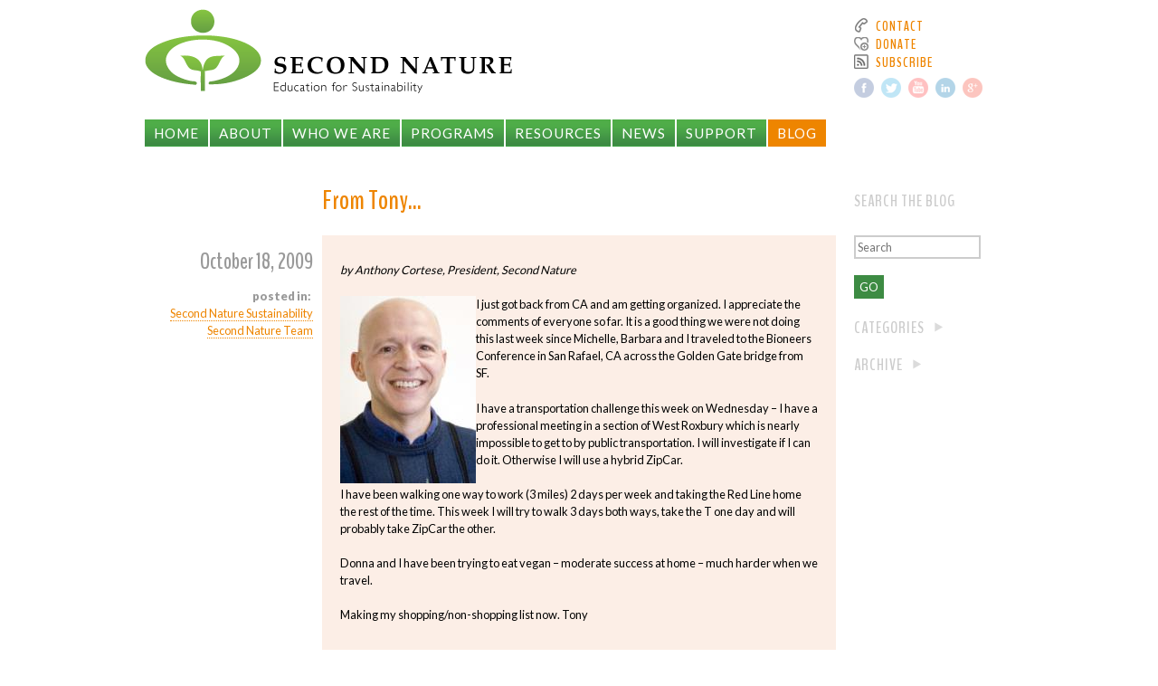

--- FILE ---
content_type: text/html; charset=utf-8
request_url: http://archive.secondnature.org/?q=blog/20091018/tony
body_size: 8115
content:
<!DOCTYPE html>
<!--[if IEMobile 7]><html class="iem7"  lang="en" dir="ltr"><![endif]-->
<!--[if lte IE 6]><html class="lt-ie9 lt-ie8 lt-ie7"  lang="en" dir="ltr"><![endif]-->
<!--[if (IE 7)&(!IEMobile)]><html class="lt-ie9 lt-ie8"  lang="en" dir="ltr"><![endif]-->
<!--[if IE 8]><html class="lt-ie9"  lang="en" dir="ltr"><![endif]-->
<!--[if (gte IE 9)|(gt IEMobile 7)]><!--><html  lang="en" dir="ltr" prefix="content: http://purl.org/rss/1.0/modules/content/ dc: http://purl.org/dc/terms/ foaf: http://xmlns.com/foaf/0.1/ og: http://ogp.me/ns# rdfs: http://www.w3.org/2000/01/rdf-schema# sioc: http://rdfs.org/sioc/ns# sioct: http://rdfs.org/sioc/types# skos: http://www.w3.org/2004/02/skos/core# xsd: http://www.w3.org/2001/XMLSchema#"><!--<![endif]-->

<head profile="http://www.w3.org/1999/xhtml/vocab">
  <meta charset="utf-8" />
<link rel="shortcut icon" href="http://archive.secondnature.org/sites/default/files/SN-website.ico" type="image/vnd.microsoft.icon" />
<link rel="shortlink" href="/?q=node/1413" />
<link rel="canonical" href="/?q=blog/20091018/tony" />
<meta name="Generator" content="Drupal 7 (http://drupal.org)" />
    <title>From Tony... | Second Nature</title>

      <meta name="MobileOptimized" content="width">
    <meta name="HandheldFriendly" content="true">
    <meta name="viewport" content="width=device-width">
    <meta http-equiv="cleartype" content="on">
  
  <link href='http://fonts.googleapis.com/css?family=Lato:400,900|BenchNine:700' rel='stylesheet' type='text/css'>
  
  <link type="text/css" rel="stylesheet" href="http://archive.secondnature.org/sites/default/files/css/css_kShW4RPmRstZ3SpIC-ZvVGNFVAi0WEMuCnI0ZkYIaFw.css" media="all" />
<link type="text/css" rel="stylesheet" href="http://archive.secondnature.org/sites/default/files/css/css_5YbdHr5Ydl82DxADBrSxdn1QRG2JoYejHCFqvNm0E3w.css" media="all" />
<link type="text/css" rel="stylesheet" href="http://archive.secondnature.org/sites/default/files/css/css_K7zPqwEl6JfmCs7_TYPPSFXYk4Qpx3C-OB9VNY2T3F4.css" media="all" />
<link type="text/css" rel="stylesheet" href="http://archive.secondnature.org/sites/default/files/css/css_xwQpQc67hT3nFsewQqScONf7nJTe1jx5w30Q6gPUInQ.css" media="all" />
  <script src="//ajax.googleapis.com/ajax/libs/jquery/1.10.2/jquery.min.js"></script>
<script>window.jQuery || document.write("<script src='/sites/all/modules/jquery_update/replace/jquery/1.10/jquery.min.js'>\x3C/script>")</script>
<script src="http://archive.secondnature.org/sites/default/files/js/js_IkgOrrVZK1UTp2HktvFi5vo1g7b25Muyr5GoySikuic.js"></script>
<script src="http://archive.secondnature.org/sites/default/files/js/js_Gxh71TUwy7dFfao6TIu0YdTdubuCBadk-zrV7hJE5yA.js"></script>
<script src="http://archive.secondnature.org/sites/default/files/js/js_bdZB3AjoVyoKmLnDEIeg_gCzXfC08iX96pnhEU_mQMU.js"></script>
<script src="http://archive.secondnature.org/sites/default/files/js/js_HUq1A-dRRW6zVfWL8ioEr7QFQ2Z2C38uG_9Pcm9iJvo.js"></script>
<script>jQuery.extend(Drupal.settings, {"basePath":"\/","pathPrefix":"","ajaxPageState":{"theme":"secondnature","theme_token":"O65IlNoAea9bOyhvluzzgY1OuVsb_lIdPk4zMdU0uPg","js":{"\/\/ajax.googleapis.com\/ajax\/libs\/jquery\/1.10.2\/jquery.min.js":1,"0":1,"misc\/jquery.once.js":1,"misc\/drupal.js":1,"sites\/all\/libraries\/jquery.bgiframe\/jquery.bgiframe.js":1,"sites\/all\/libraries\/jquery.hoverIntent\/jquery.hoverIntent.js":1,"sites\/all\/libraries\/superfish\/superfish.js":1,"sites\/all\/modules\/nice_menus\/js\/nice_menus.js":1,"sites\/all\/modules\/custom_search\/js\/custom_search.js":1,"misc\/textarea.js":1,"modules\/filter\/filter.js":1,"sites\/all\/themes\/secondnature\/js\/slides.min.jquery.js":1,"sites\/all\/themes\/secondnature\/js\/jquery.colorbox-min.js":1,"sites\/all\/themes\/secondnature\/js\/script.js":1},"css":{"modules\/system\/system.base.css":1,"modules\/system\/system.menus.css":1,"modules\/system\/system.messages.css":1,"modules\/system\/system.theme.css":1,"modules\/comment\/comment.css":1,"sites\/all\/modules\/date\/date_api\/date.css":1,"sites\/all\/modules\/date\/date_popup\/themes\/datepicker.1.7.css":1,"modules\/field\/theme\/field.css":1,"modules\/node\/node.css":1,"modules\/search\/search.css":1,"modules\/user\/user.css":1,"sites\/all\/modules\/views\/css\/views.css":1,"sites\/all\/modules\/ckeditor\/css\/ckeditor.css":1,"sites\/all\/modules\/ctools\/css\/ctools.css":1,"sites\/all\/modules\/panels\/css\/panels.css":1,"sites\/all\/modules\/nice_menus\/css\/nice_menus.css":1,"sites\/all\/themes\/secondnature\/navigation.css":1,"sites\/all\/modules\/custom_search\/custom_search.css":1,"modules\/filter\/filter.css":1,"sites\/all\/themes\/secondnature\/system.menus.css":1,"sites\/all\/themes\/secondnature\/css\/normalize.css":1,"sites\/all\/themes\/secondnature\/css\/wireframes.css":1,"sites\/all\/themes\/secondnature\/css\/layouts\/fixed-width.css":1,"sites\/all\/themes\/secondnature\/css\/page-backgrounds.css":1,"sites\/all\/themes\/secondnature\/css\/tabs.css":1,"sites\/all\/themes\/secondnature\/css\/pages.css":1,"sites\/all\/themes\/secondnature\/css\/blocks.css":1,"sites\/all\/themes\/secondnature\/css\/navigation.css":1,"sites\/all\/themes\/secondnature\/css\/views-styles.css":1,"sites\/all\/themes\/secondnature\/css\/nodes.css":1,"sites\/all\/themes\/secondnature\/css\/comments.css":1,"sites\/all\/themes\/secondnature\/css\/forms.css":1,"sites\/all\/themes\/secondnature\/css\/print.css":1}},"custom_search":{"form_target":"_self","solr":0},"nice_menus_options":{"delay":"200","speed":"fast"},"ckeditor":{"input_formats":{"full_html":{"customConfig":"\/sites\/all\/modules\/ckeditor\/ckeditor.config.js?","defaultLanguage":"en","toolbar":"[\r\n    [\u0027Source\u0027],\r\n    [\u0027Cut\u0027,\u0027Copy\u0027,\u0027Paste\u0027,\u0027PasteText\u0027,\u0027PasteFromWord\u0027,\u0027-\u0027,\u0027SpellChecker\u0027,\u0027Scayt\u0027],\r\n    [\u0027Undo\u0027,\u0027Redo\u0027,\u0027Find\u0027,\u0027Replace\u0027,\u0027-\u0027,\u0027SelectAll\u0027,\u0027RemoveFormat\u0027],\r\n    [\u0027IMCE\u0027,\u0027Image\u0027,\u0027Media\u0027,\u0027Table\u0027,\u0027HorizontalRule\u0027,\u0027Smiley\u0027,\u0027SpecialChar\u0027,\u0027Iframe\u0027],\r\n    \u0027\/\u0027,\r\n    [\u0027Bold\u0027,\u0027Italic\u0027,\u0027Underline\u0027,\u0027Strike\u0027,\u0027-\u0027,\u0027Subscript\u0027,\u0027Superscript\u0027],\r\n    [\u0027NumberedList\u0027,\u0027BulletedList\u0027,\u0027-\u0027,\u0027Outdent\u0027,\u0027Indent\u0027,\u0027Blockquote\u0027,\u0027CreateDiv\u0027],\r\n    [\u0027JustifyLeft\u0027,\u0027JustifyCenter\u0027,\u0027JustifyRight\u0027,\u0027JustifyBlock\u0027,\u0027-\u0027,\u0027BidiLtr\u0027,\u0027BidiRtl\u0027],\r\n    [\u0027Link\u0027,\u0027Unlink\u0027,\u0027Anchor\u0027],\r\n    [\u0027DrupalBreak\u0027],\r\n    \u0027\/\u0027,\r\n    [\u0027Format\u0027,\u0027Font\u0027,\u0027FontSize\u0027],\r\n    [\u0027TextColor\u0027,\u0027BGColor\u0027],\r\n    [\u0027Maximize\u0027,\u0027ShowBlocks\u0027]\r\n]","enterMode":1,"shiftEnterMode":2,"toolbarStartupExpanded":true,"width":"100%","skin":"moono","format_tags":"p;div;pre;address;h1;h2;h3;h4;h5;h6","show_toggle":"t","ss":"2","loadPlugins":{"drupalbreaks":{"name":"drupalbreaks","desc":"Plugin for inserting Drupal teaser and page breaks.","path":"\/sites\/all\/modules\/ckeditor\/plugins\/drupalbreaks\/","buttons":{"DrupalBreak":{"label":"DrupalBreak","icon":"images\/drupalbreak.png"}},"default":"t"},"tableresize":{"name":"tableresize","desc":"Table Resize plugin","path":"\/sites\/all\/modules\/ckeditor\/ckeditor\/plugins\/tableresize\/","buttons":false,"default":"t","active":0}},"scayt_autoStartup":false,"filebrowserBrowseUrl":"\/?q=imce\u0026app=ckeditor%7Csendto%40ckeditor_imceSendTo%7C","stylesCombo_stylesSet":"drupal:\/sites\/all\/modules\/ckeditor\/ckeditor.styles.js","contentsCss":["\/sites\/all\/modules\/ckeditor\/css\/ckeditor.css?pwsdkm","\/sites\/all\/modules\/ckeditor\/ckeditor\/contents.css?pwsdkm"]}},"plugins":[],"textarea_default_format":{"edit-comment-body-und-0-value":"filtered_html_for_comments"}},"tagmap":[]});</script>
  <script src="/sites/all/modules/ckeditor/ckeditor/ckeditor.js"></script>


      <!--[if lt IE 9]>
    <script src="/sites/all/themes/zen/js/html5-respond.js"></script>
    <![endif]-->
    
  
  <script>
    var d = document, e = d.documentElement, s = d.createElement('style');
    if (e.style.MozTransform === ''){ // gecko 1.9.1 inference
    	s.textContent = 'body{text-indent:-9999px}';
    	e.firstChild.appendChild(s);
    	function f() { 
      	var ffrendertime = setTimeout ( function(){s.parentNode && s.parentNode.removeChild(s)} , 200 ); 
      }
      addEventListener('load',f,false);
      setTimeout(f,2000);
    }
  </script>

  <script type="text/javascript">

    var _gaq = _gaq || [];
    _gaq.push(['_setAccount', 'UA-9351834-3']);
    _gaq.push(['_trackPageview']);

    (function() {
      var ga = document.createElement('script'); ga.type = 'text/javascript'; ga.async = true;
      ga.src = ('https:' == document.location.protocol ? 'https://ssl' : 'http://www') + '.google-analytics.com/ga.js';
      var s = document.getElementsByTagName('script')[0]; s.parentNode.insertBefore(ga, s);
    })();

  </script>

</head>

<body class="html not-front not-logged-in one-sidebar sidebar-second page-node page-node- page-node-1413 node-type-blog-post section-blog" >
	
      <p id="skip-link">
      <a href="#main-menu" class="element-invisible element-focusable">Jump to navigation</a>
    </p>
      


<header id="header" role="banner" >
	<div id="header-container">

	    	    		    	
			    <a href="/" title="Home" rel="home" id="logo">
		      		<img src="http://archive.secondnature.org/sites/default/files/logo.png" alt="Home" />
		      	</a>  
		    	    	
	    	
	      <div class="header__region region region-header">
    <div id="block-menu-menu-action-item-nav" class="block block-menu first odd" role="navigation">

      
  <ul class="menu"><li class="menu__item is-leaf first leaf"><a href="/?q=news/connect" title="" class="menu__link">Contact</a></li>
<li class="menu__item is-leaf leaf"><a href="/?q=support/give-now" title="" class="menu__link">Donate</a></li>
<li class="menu__item is-leaf last leaf"><a href="/?q=news/connect" title="" class="menu__link">Subscribe</a></li>
</ul>
</div><!-- /.block -->
<div id="block-block-1" class="block block-block last even">

      
   <p><a href="http://www.facebook.com/acupcc" class="icon_facebook" target="_blank"></a><a href="https://twitter.com/acupcc" class="icon_twitter margin" target="_blank"></a><a href="http://www.youtube.com/user/secondnatureboston?sub_confirmation=1" class="icon_youtube margin" target="_blank"></a><a href="http://www.linkedin.com/company/second-nature" class="icon_linkedin margin" target="_blank"></a><a href="https://plus.google.com/115238828212256000458" rel="publisher" class="icon_googleplus margin" target="_blank"></a></p>
 
</div><!-- /.block -->
  </div><!-- /.region -->
    </div>
</header>


<div id="page" >



  
  <div id="navigation">
  	  <div class="region region-navigation">
    <div id="block-nice-menus-1" class="block block-nice-menus first last odd">

      
  <ul class="nice-menu nice-menu-down nice-menu-main-menu" id="nice-menu-1"><li class="menu__item menu-218 menu-path-front first odd "><a href="/" class="menu__link">Home</a></li>
<li class="menu__item menu-346 menuparent  menu-path-node-7  even "><a href="/?q=about" class="menu__link">About</a><ul><li class="menu__item menu-1274 menu-path-node-2546 first odd "><a href="/?q=about/mission" class="menu__link">Mission</a></li>
<li class="menu__item menu-842 menu-path-node-1900  even "><a href="/?q=mission/message-our-president" class="menu__link">Message from Our President</a></li>
<li class="menu__item menu-1275 menu-path-node-2545  odd "><a href="/?q=strategy" class="menu__link">Strategy</a></li>
<li class="menu__item menu-2353 menu-path-node-2552  even "><a href="/?q=diversity" class="menu__link">Diversity</a></li>
<li class="menu__item menu-489 menu-path-node-1042  odd "><a href="/?q=mission/history" class="menu__link">History</a></li>
<li class="menu__item menu-488 menu-path-node-1041  even last"><a href="/?q=mission/financials" class="menu__link">Financials</a></li>
</ul></li>
<li class="menu__item menu-317 menuparent  menu-path-node-2  odd "><a href="/?q=who-we-are" class="menu__link">Who We Are</a><ul><li class="menu__item menu-755 menu-path-who-we-are-staff first odd "><a href="/?q=who-we-are/staff" title="" class="menu__link">Staff</a></li>
<li class="menu__item menu-756 menu-path-who-we-are-board  even "><a href="/?q=who-we-are/board" title="" class="menu__link">Board</a></li>
<li class="menu__item menu-1018 menu-path-node-1904  odd "><a href="/?q=partners/corporate" class="menu__link">Corporate Partners</a></li>
<li class="menu__item menu-758 menu-path-node-1801  even "><a href="/?q=who-we-are/employment" class="menu__link">Employment</a></li>
<li class="menu__item menu-1273 menu-path-node-1040  odd last"><a href="/?q=who-we-are/contact" class="menu__link">Contact</a></li>
</ul></li>
<li class="menu__item menu-440 menuparent  menu-path-node-349  even "><a href="/?q=programs" class="menu__link">Programs</a><ul><li class="menu__item menu-441 menu-path-node-350 first odd "><a href="/?q=programs/american-college-university-presidents-climate-commitment" class="menu__link">American College &amp; University Presidents’ Climate Commitment</a></li>
<li class="menu__item menu-443 menu-path-node-352  even "><a href="/?q=programs/campus-sustainability-day" class="menu__link">Campus Sustainability Day</a></li>
<li class="menu__item menu-642 menu-path-node-1766  odd "><a href="/?q=programs/capacity-building" class="menu__link">Capacity Building</a></li>
<li class="menu__item menu-1259 menu-path-node-2240  even last"><a href="/?q=programs/resilience" class="menu__link">Resilience in Higher Education</a></li>
</ul></li>
<li class="menu__item menu-625 menuparent  menu-path-node-1742  odd "><a href="/?q=resources" class="menu__link">Resources</a><ul><li class="menu__item menu-628 menu-path-resources-publications first odd "><a href="/?q=resources/publications" title="" class="menu__link">Publications</a></li>
<li class="menu__item menu-1068 menu-path-resources-webinars  even "><a href="/?q=resources/webinars" title="" class="menu__link">Webinars, Workshops, and Events</a></li>
<li class="menu__item menu-1270 menu-path-node-2335  odd "><a href="/?q=resources/summit-2014" title="The 2014 Presidents Summit on Climate Leadership" class="menu__link">Climate Leadership Summit</a></li>
<li class="menu__item menu-2293 menu-path-node-2562  even "><a href="/?q=resources/acupcc-member-only-opportunities" class="menu__link">Member-Only Opportunities</a></li>
<li class="menu__item menu-1271 menu-path-node-2355  odd "><a href="/?q=resources/sustainable-investing" class="menu__link">Sustainable Investing</a></li>
<li class="menu__item menu-1266 menu-path-node-2261  even "><a href="/?q=resources/second-nature-implementer" class="menu__link">The Implementer</a></li>
<li class="menu__item menu-1269 menu-path-node-2343  odd last"><a href="/?q=resources/climate-science" title="Climate Change information for the U.S." class="menu__link">Climate Science</a></li>
</ul></li>
<li class="menu__item menu-623 menuparent  menu-path-news  even "><a href="/?q=news" class="menu__link">News</a><ul><li class="menu__item menu-622 menu-path-media-coverage first odd "><a href="/?q=media-coverage" class="menu__link">Media Coverage</a></li>
<li class="menu__item menu-615 menu-path-node-1736  even last"><a href="/?q=news/connect" class="menu__link">Connect</a></li>
</ul></li>
<li class="menu__item menu-491 menuparent  menu-path-node-1044  odd "><a href="/?q=support" class="menu__link">Support</a><ul><li class="menu__item menu-492 menu-path-node-1045 first odd last"><a href="/?q=support/give-now" class="menu__link">Give Now</a></li>
</ul></li>
<li class="menu__item menu-638 menu-path-blog  even last"><a href="/?q=blog" title="" class="menu__link">Blog</a></li>
</ul>

</div><!-- /.block -->
  </div><!-- /.region -->
  </div><!-- /#navigation -->

  <div id="main">
  	
  	<div id="content" class="column" role="main">
                  <a id="main-content"></a>
            
                    <h1 class="title" id="page-title">
                    From Tony...                  </h1>
            
                  
                                    



<article class="node-1413 node node-blog-post view-mode-full clearfix" about="/?q=blog/20091018/tony" typeof="sioc:Item foaf:Document">

      <header>
                  <span property="dc:title" content="From Tony..." class="rdf-meta element-hidden"></span><span property="sioc:num_replies" content="0" datatype="xsd:integer" class="rdf-meta element-hidden"></span>
      
          </header>
  
  <div class="field field-name-field-publication-date field-type-datetime field-label-hidden">
  	October 18, 2009  </div>
  <div class="field field-name-field-blog-categories field-type-taxonomy-term-reference field-label-above"><div class="field-label">posted in:&nbsp;</div><div class="field-items"><div class="field-item even"><a href="/?q=blog/blog-categories/second-nature-sustainability" typeof="skos:Concept" property="rdfs:label skos:prefLabel" datatype="">Second Nature Sustainability</a></div><div class="field-item odd"><a href="/?q=blog/blog-categories/second-nature-team" typeof="skos:Concept" property="rdfs:label skos:prefLabel" datatype="">Second Nature Team</a></div></div></div><div class="field field-name-body field-type-text-with-summary field-label-hidden"><div class="field-items"><div class="field-item even" property="content:encoded"><p><em>by Anthony Cortese, President, Second Nature</em></p>
<p><img alt="" src="/sites/default/files/blog-img/tony_0.jpg" style="width: 150px; height: 207px; float: left;" />I just got back from CA and am getting organized. I appreciate the comments of everyone so far. It is a good thing we were not doing this last week since Michelle, Barbara and I traveled to the Bioneers Conference in San Rafael, CA across the Golden Gate bridge from SF.</p>
<p>I have a transportation challenge this week on Wednesday &ndash; I have a professional meeting in a section of West Roxbury which is nearly impossible to get to by public transportation. I will investigate if I can do it. Otherwise I will use a hybrid ZipCar.</p>
<p>I have been walking one way to work (3 miles) 2 days per week and taking the Red Line home the rest of the time. This week I will try to walk 3 days both ways, take the T one day and will probably take ZipCar the other.</p>
<p>Donna and I have been trying to eat vegan &ndash; moderate success at home &ndash; much harder when we travel.</p>
<p>Making my shopping/non-shopping list now. Tony</p>
</div></div></div>
  <div class="add_comment"></div>

  <section class="comments comment-wrapper">
      
  
      <h2 class="title comment-form">Add new comment</h2>
    <form class="comment-form" action="/?q=comment/reply/1413" method="post" id="comment-form" accept-charset="UTF-8"><div><input type="hidden" name="form_build_id" value="form-U9APqMlAIU2j1YSbwedNAlgWG4ivs5Y1lVE1VusONwk" />
<input type="hidden" name="form_id" value="comment_node_blog_post_form" />
<div class="field-type-text-long field-name-comment-body field-widget-text-textarea form-wrapper" id="edit-comment-body"><div id="comment-body-add-more-wrapper"><div class="text-format-wrapper"><div class="form-item form-type-textarea form-item-comment-body-und-0-value">
  <label for="edit-comment-body-und-0-value"> <span class="form-required" title="This field is required.">*</span></label>
 <div class="form-textarea-wrapper resizable"><textarea class="text-full form-textarea required" placeholder="leave a comment" id="edit-comment-body-und-0-value" name="comment_body[und][0][value]" cols="60" rows="5"></textarea></div>
</div>
</div>
</div></div><div class="form-actions form-wrapper" id="edit-actions"><input type="submit" id="edit-submit" name="op" value="Submit" class="form-submit" /></div></div></form>  </section>

</article><!-- /.node -->




<!-- block__no_wrapper -->
<!-- region__no_wrapper -->
          </div><!-- /#content -->

   

    
          <aside class="sidebars">
                  <section class="region region-sidebar-second column sidebar">
    <div id="block-custom-search-blocks-1" class="block block-custom-search-blocks first odd">

        <h3 class="block__title block-title">Search the blog</h3>
    
  <form class="search-form" role="search" action="/?q=blog/20091018/tony" method="post" id="custom-search-blocks-form-1" accept-charset="UTF-8"><div><div class="form-item form-type-textfield form-item-custom-search-blocks-form-1">
  <input title="Enter the terms you wish to search for." class="custom-search-box form-text" placeholder="Search" type="text" id="edit-custom-search-blocks-form-1--2" name="custom_search_blocks_form_1" value="" size="15" maxlength="113" />
</div>
<input class="custom-search-selector custom-search-types" type="hidden" name="custom_search_types" value="c-blog_post" />
<input type="hidden" name="delta" value="1" />
<input type="hidden" name="form_build_id" value="form-Cm4w0KOipY4IVOE9Oep6UhkIrg9HsJVAw3hax3luqhg" />
<input type="hidden" name="form_id" value="custom_search_blocks_form_1" />
<div class="form-actions form-wrapper" id="edit-actions--2"><input type="submit" id="edit-submit--2" name="op" value="Go" class="form-submit" /></div></div></form>
</div><!-- /.block -->
<div id="block-views-blog-categories-block" class="block block-views even">

        <h3 class="block__title block-title">Categories</h3>
    
  <div class="view view-blog-categories view-id-blog_categories view-display-id-block sidebar-sliders view-dom-id-53151d4e4829a0f17ae5e9c535db77b5">
        
  
  
      <div class="view-content">
        <div class="views-row views-row-1 views-row-odd views-row-first">
      
  <div class="views-field views-field-name">        <span class="field-content"><a href="/?q=blog/blog-categories/2010-climate-leadership-awards">2010 Climate Leadership Awards</a></span>  </div>  </div>
  <div class="views-row views-row-2 views-row-even">
      
  <div class="views-field views-field-name">        <span class="field-content"><a href="/?q=blog/blog-categories/2011-climate-leadership-awards">2011 Climate Leadership Awards</a></span>  </div>  </div>
  <div class="views-row views-row-3 views-row-odd">
      
  <div class="views-field views-field-name">        <span class="field-content"><a href="/?q=blog/blog-categories/2012-climate-leadership-awards">2012 Climate Leadership Awards</a></span>  </div>  </div>
  <div class="views-row views-row-4 views-row-even">
      
  <div class="views-field views-field-name">        <span class="field-content"><a href="/?q=blog/blog-categories/2013-climate-leadership-awards">2013 Climate Leadership Awards</a></span>  </div>  </div>
  <div class="views-row views-row-5 views-row-odd">
      
  <div class="views-field views-field-name">        <span class="field-content"><a href="/?q=blog/blog-categories/acupcc">ACUPCC</a></span>  </div>  </div>
  <div class="views-row views-row-6 views-row-even">
      
  <div class="views-field views-field-name">        <span class="field-content"><a href="/?q=blog/blog-categories/acupcc-5th-anniversary">ACUPCC 5th Anniversary</a></span>  </div>  </div>
  <div class="views-row views-row-7 views-row-odd">
      
  <div class="views-field views-field-name">        <span class="field-content"><a href="/?q=blog/blog-categories/acupcc-implementer">ACUPCC Implementer</a></span>  </div>  </div>
  <div class="views-row views-row-8 views-row-even">
      
  <div class="views-field views-field-name">        <span class="field-content"><a href="/?q=blog/blog-categories/adaptation">Adaptation</a></span>  </div>  </div>
  <div class="views-row views-row-9 views-row-odd">
      
  <div class="views-field views-field-name">        <span class="field-content"><a href="/?q=blog/blog-categories/advancing-green-building-higher-education">Advancing Green Building in Higher Education</a></span>  </div>  </div>
  <div class="views-row views-row-10 views-row-even">
      
  <div class="views-field views-field-name">        <span class="field-content"><a href="/?q=blog/blog-categories/campus-green-builder">Campus Green Builder</a></span>  </div>  </div>
  <div class="views-row views-row-11 views-row-odd">
      
  <div class="views-field views-field-name">        <span class="field-content"><a href="/?q=blog/blog-categories/campus-sustainability-day">Campus Sustainability Day</a></span>  </div>  </div>
  <div class="views-row views-row-12 views-row-even">
      
  <div class="views-field views-field-name">        <span class="field-content"><a href="/?q=blog/blog-categories/climate-action">Climate Action</a></span>  </div>  </div>
  <div class="views-row views-row-13 views-row-odd">
      
  <div class="views-field views-field-name">        <span class="field-content"><a href="/?q=blog/blog-categories/conferences-events">Conferences &amp; Events</a></span>  </div>  </div>
  <div class="views-row views-row-14 views-row-even">
      
  <div class="views-field views-field-name">        <span class="field-content"><a href="/?q=blog/blog-categories/data-chronicles">Data Chronicles</a></span>  </div>  </div>
  <div class="views-row views-row-15 views-row-odd">
      
  <div class="views-field views-field-name">        <span class="field-content"><a href="/?q=blog/blog-categories/education-sustainability">Education for Sustainability</a></span>  </div>  </div>
  <div class="views-row views-row-16 views-row-even">
      
  <div class="views-field views-field-name">        <span class="field-content"><a href="/?q=blog/blog-categories/financing-sustainability">Financing Sustainability</a></span>  </div>  </div>
  <div class="views-row views-row-17 views-row-odd">
      
  <div class="views-field views-field-name">        <span class="field-content"><a href="/?q=blog/blog-categories/news">News</a></span>  </div>  </div>
  <div class="views-row views-row-18 views-row-even">
      
  <div class="views-field views-field-name">        <span class="field-content"><a href="/?q=blog/blog-categories/partnerships">Partnerships</a></span>  </div>  </div>
  <div class="views-row views-row-19 views-row-odd">
      
  <div class="views-field views-field-name">        <span class="field-content"><a href="/?q=blog/blog-categories/policy">Policy</a></span>  </div>  </div>
  <div class="views-row views-row-20 views-row-even">
      
  <div class="views-field views-field-name">        <span class="field-content"><a href="/?q=blog/blog-categories/presidents-perspectives">Presidents&#039; Perspectives</a></span>  </div>  </div>
  <div class="views-row views-row-21 views-row-odd">
      
  <div class="views-field views-field-name">        <span class="field-content"><a href="/?q=blog/blog-categories/public-reporting">Public Reporting</a></span>  </div>  </div>
  <div class="views-row views-row-22 views-row-even">
      
  <div class="views-field views-field-name">        <span class="field-content"><a href="/?q=blog/blog-categories/regional-news-midwest">Regional News: Midwest</a></span>  </div>  </div>
  <div class="views-row views-row-23 views-row-odd">
      
  <div class="views-field views-field-name">        <span class="field-content"><a href="/?q=blog/blog-categories/regional-news-northeast">Regional News: Northeast</a></span>  </div>  </div>
  <div class="views-row views-row-24 views-row-even">
      
  <div class="views-field views-field-name">        <span class="field-content"><a href="/?q=blog/blog-categories/regional-news-southeast">Regional News: Southeast</a></span>  </div>  </div>
  <div class="views-row views-row-25 views-row-odd">
      
  <div class="views-field views-field-name">        <span class="field-content"><a href="/?q=blog/blog-categories/regional-news-southwest">Regional News: Southwest</a></span>  </div>  </div>
  <div class="views-row views-row-26 views-row-even">
      
  <div class="views-field views-field-name">        <span class="field-content"><a href="/?q=blog/blog-categories/resources">Resources</a></span>  </div>  </div>
  <div class="views-row views-row-27 views-row-odd">
      
  <div class="views-field views-field-name">        <span class="field-content"><a href="/?q=blog/blog-categories/school-innovations">School Innovations</a></span>  </div>  </div>
  <div class="views-row views-row-28 views-row-even">
      
  <div class="views-field views-field-name">        <span class="field-content"><a href="/?q=blog/blog-categories/second-nature-climate-leadership-awards">Second Nature Climate Leadership Awards</a></span>  </div>  </div>
  <div class="views-row views-row-29 views-row-odd">
      
  <div class="views-field views-field-name">        <span class="field-content"><a href="/?q=blog/blog-categories/second-nature-sustainability">Second Nature Sustainability</a></span>  </div>  </div>
  <div class="views-row views-row-30 views-row-even">
      
  <div class="views-field views-field-name">        <span class="field-content"><a href="/?q=blog/blog-categories/second-nature-team">Second Nature Team</a></span>  </div>  </div>
  <div class="views-row views-row-31 views-row-odd">
      
  <div class="views-field views-field-name">        <span class="field-content"><a href="/?q=blog/blog-categories/uncategorized">Uncategorized</a></span>  </div>  </div>
  <div class="views-row views-row-32 views-row-even">
      
  <div class="views-field views-field-name">        <span class="field-content"><a href="/?q=blog/blog-categories/video-series">Video Series</a></span>  </div>  </div>
  <div class="views-row views-row-33 views-row-odd">
      
  <div class="views-field views-field-name">        <span class="field-content"><a href="/?q=blog/blog-categories/white-house-clean-power-plan">White House Clean Power Plan</a></span>  </div>  </div>
  <div class="views-row views-row-34 views-row-even views-row-last">
      
  <div class="views-field views-field-name">        <span class="field-content"><a href="/?q=blog/blog-categories/why-we-work">Why We Work</a></span>  </div>  </div>
    </div>
  
  
  
  
  
  
</div>
</div><!-- /.block -->
<div id="block-views-blog-homepage-block-2" class="block block-views last odd">

        <h3 class="block__title block-title">Archive</h3>
    
  <div class="view view-blog-homepage view-id-blog_homepage view-display-id-block_2 sidebar-sliders view-dom-id-9f47ff3265a6917d96e28d5dcf11c362">
        
  
  
      <div class="view-content">
        <div class="views-summary views-summary-unformatted">        <a href="/?q=blog/archive/201509">September 2015</a>
          (2)
      </div>  <div class="views-summary views-summary-unformatted">        <a href="/?q=blog/archive/201508">August 2015</a>
          (5)
      </div>  <div class="views-summary views-summary-unformatted">        <a href="/?q=blog/archive/201507">July 2015</a>
          (1)
      </div>  <div class="views-summary views-summary-unformatted">        <a href="/?q=blog/archive/201506">June 2015</a>
          (2)
      </div>  <div class="views-summary views-summary-unformatted">        <a href="/?q=blog/archive/201505">May 2015</a>
          (2)
      </div>  <div class="views-summary views-summary-unformatted">        <a href="/?q=blog/archive/201504">April 2015</a>
          (2)
      </div>  <div class="views-summary views-summary-unformatted">        <a href="/?q=blog/archive/201503">March 2015</a>
          (1)
      </div>  <div class="views-summary views-summary-unformatted">        <a href="/?q=blog/archive/201502">February 2015</a>
          (3)
      </div>  <div class="views-summary views-summary-unformatted">        <a href="/?q=blog/archive/201501">January 2015</a>
          (2)
      </div>  <div class="views-summary views-summary-unformatted">        <a href="/?q=blog/archive/201412">December 2014</a>
          (2)
      </div>  <div class="views-summary views-summary-unformatted">        <a href="/?q=blog/archive/201411">November 2014</a>
          (1)
      </div>  <div class="views-summary views-summary-unformatted">        <a href="/?q=blog/archive/201410">October 2014</a>
          (2)
      </div>    </div>
  
  
  
  
  
  
</div>
</div><!-- /.block -->
  </section><!-- region__sidebar -->
      </aside><!-- /.sidebars -->
    
  </div><!-- /#main -->

    <footer id="footer" class="region region-footer">
    <div id="block-block-2" class="block block-block first odd">

      
   <p>© 2013 Second Nature, Inc. | 18 Tremont Street, Suite 930 | Boston, Massachusetts 02108 | 617.722.0036 | <a href="mailto:info@secondnature.org">info@secondnature.org</a></p>
 
</div><!-- /.block -->
<div id="block-multiblock-1" class="block block-multiblock even">

      
  <ul class="menu"><li class="menu__item is-leaf first leaf"><a href="/?q=news/connect" title="" class="menu__link">Contact</a></li>
<li class="menu__item is-leaf leaf"><a href="/?q=support/give-now" title="" class="menu__link">Donate</a></li>
<li class="menu__item is-leaf last leaf"><a href="/?q=news/connect" title="" class="menu__link">Subscribe</a></li>
</ul>
</div><!-- /.block -->
<div id="block-multiblock-2" class="block block-multiblock last odd">

      
   <p><a href="http://www.facebook.com/acupcc" class="icon_facebook" target="_blank"></a><a href="https://twitter.com/acupcc" class="icon_twitter margin" target="_blank"></a><a href="http://www.youtube.com/user/secondnatureboston?sub_confirmation=1" class="icon_youtube margin" target="_blank"></a><a href="http://www.linkedin.com/company/second-nature" class="icon_linkedin margin" target="_blank"></a><a href="https://plus.google.com/115238828212256000458" rel="publisher" class="icon_googleplus margin" target="_blank"></a></p>
 
</div><!-- /.block -->
  </footer><!-- region__footer -->

</div><!-- /#page -->

  </body>
</html>


--- FILE ---
content_type: application/javascript
request_url: http://archive.secondnature.org/sites/default/files/js/js_HUq1A-dRRW6zVfWL8ioEr7QFQ2Z2C38uG_9Pcm9iJvo.js
body_size: 21764
content:
/*
* Slides, A Slideshow Plugin for jQuery
* Intructions: http://slidesjs.com
* By: Nathan Searles, http://nathansearles.com
* Version: 1.2.0
* Updated: February 5th, 2013
*
* Licensed under the Apache License, Version 2.0 (the "License");
* you may not use this file except in compliance with the License.
* You may obtain a copy of the License at
*
* http://www.apache.org/licenses/LICENSE-2.0
*
* Unless required by applicable law or agreed to in writing, software
* distributed under the License is distributed on an "AS IS" BASIS,
* WITHOUT WARRANTIES OR CONDITIONS OF ANY KIND, either express or implied.
* See the License for the specific language governing permissions and
* limitations under the License.
*/
(function(a){a.fn.slides=function(b){return b=a.extend({},a.fn.slides.option,b),this.each(function(){function w(g,h,i){if(!p&&o){switch(p=!0,b.animationStart(n+1),g){case"next":l=n,k=n+1,k=e===k?0:k,r=2*f,g=2*-f,n=k;break;case"prev":l=n,k=n-1,k=-1===k?e-1:k,r=0,g=0,n=k;break;case"pagination":k=parseInt(i,10),l=a("."+b.paginationClass+" li."+b.currentClass+" a",c).attr("href").match("[^#/]+$"),k>l?(r=2*f,g=2*-f):(r=0,g=0),n=k}"fade"===h?b.crossfade?d.children(":eq("+k+")",c).css({zIndex:10}).fadeIn(b.fadeSpeed,b.fadeEasing,function(){b.autoHeight?d.animate({height:d.children(":eq("+k+")",c).outerHeight()},b.autoHeightSpeed,function(){d.children(":eq("+l+")",c).css({display:"none",zIndex:0}),d.children(":eq("+k+")",c).css({zIndex:0}),b.animationComplete(k+1),p=!1}):(d.children(":eq("+l+")",c).css({display:"none",zIndex:0}),d.children(":eq("+k+")",c).css({zIndex:0}),b.animationComplete(k+1),p=!1)}):d.children(":eq("+l+")",c).fadeOut(b.fadeSpeed,b.fadeEasing,function(){b.autoHeight?d.animate({height:d.children(":eq("+k+")",c).outerHeight()},b.autoHeightSpeed,function(){d.children(":eq("+k+")",c).fadeIn(b.fadeSpeed,b.fadeEasing)}):d.children(":eq("+k+")",c).fadeIn(b.fadeSpeed,b.fadeEasing,function(){}),b.animationComplete(k+1),p=!1}):(d.children(":eq("+k+")").css({left:r,display:"block"}),b.autoHeight?d.animate({left:g,height:d.children(":eq("+k+")").outerHeight()},b.slideSpeed,b.slideEasing,function(){d.css({left:-f}),d.children(":eq("+k+")").css({left:f,zIndex:5}),d.children(":eq("+l+")").css({left:f,display:"none",zIndex:0}),b.animationComplete(k+1),p=!1}):d.animate({left:g},b.slideSpeed,b.slideEasing,function(){d.css({left:-f}),d.children(":eq("+k+")").css({left:f,zIndex:5}),d.children(":eq("+l+")").css({left:f,display:"none",zIndex:0}),b.animationComplete(k+1),p=!1})),b.pagination&&(a("."+b.paginationClass+" li."+b.currentClass,c).removeClass(b.currentClass),a("."+b.paginationClass+" li:eq("+k+")",c).addClass(b.currentClass))}}function x(){clearInterval(c.data("interval"))}function y(){b.pause?(clearTimeout(c.data("pause")),clearInterval(c.data("interval")),u=setTimeout(function(){clearTimeout(c.data("pause")),v=setInterval(function(){w("next",i)},b.play),c.data("interval",v)},b.pause),c.data("pause",u)):x()}a("."+b.container,a(this)).children().wrapAll('<div class="slides_control"/>');var o,p,q,r,t,u,v,c=a(this),d=a(".slides_control",c),e=d.children().size(),f=d.children().outerWidth(),g=d.children().outerHeight(),h=b.start-1,i=0>b.effect.indexOf(",")?b.effect:b.effect.replace(" ","").split(",")[0],j=0>b.effect.indexOf(",")?i:b.effect.replace(" ","").split(",")[1],k=0,l=0,m=0,n=0;if(2>e)return a("."+b.container,a(this)).fadeIn(b.fadeSpeed,b.fadeEasing,function(){o=!0,b.slidesLoaded()}),a("."+b.next+", ."+b.prev).fadeOut(0),!1;if(!(2>e)){if(0>h&&(h=0),h>e&&(h=e-1),b.start&&(n=h),b.randomize&&d.randomize(),a("."+b.container,c).css({overflow:"hidden",position:"relative"}),d.children().css({position:"absolute",top:0,left:d.children().outerWidth(),zIndex:0,display:"none"}),d.css({position:"relative",width:3*f,height:g,left:-f}),a("."+b.container,c).css({display:"block"}),b.autoHeight&&(d.children().css({height:"auto"}),d.animate({height:d.children(":eq("+h+")").outerHeight()},b.autoHeightSpeed)),b.preload&&d.find("img:eq("+h+")").length){a("."+b.container,c).css({background:"url("+b.preloadImage+") no-repeat 50% 50%"});var z=d.find("img:eq("+h+")").attr("src")+"?"+(new Date).getTime();t="slides_control"!=a("img",c).parent().attr("class")?d.children(":eq(0)")[0].tagName.toLowerCase():d.find("img:eq("+h+")"),d.find("img:eq("+h+")").attr("src",z).load(function(){d.find(t+":eq("+h+")").fadeIn(b.fadeSpeed,b.fadeEasing,function(){a(this).css({zIndex:5}),a("."+b.container,c).css({background:""}),o=!0,b.slidesLoaded()})})}else d.children(":eq("+h+")").fadeIn(b.fadeSpeed,b.fadeEasing,function(){o=!0,b.slidesLoaded()});b.bigTarget&&(d.children().css({cursor:"pointer"}),d.children().on("click",function(){return w("next",i),!1})),b.hoverPause&&b.play&&(d.bind("mouseover",function(){x()}),d.bind("mouseleave",function(){y()})),b.generateNextPrev&&(a("."+b.container,c).after('<a href="#" class="'+b.prev+'">Prev</a>'),a("."+b.prev,c).after('<a href="#" class="'+b.next+'">Next</a>')),a("."+b.next,c).on("click",function(a){a.preventDefault(),b.play&&y(),w("next",i)}),a("."+b.prev,c).on("click",function(a){a.preventDefault(),b.play&&y(),w("prev",i)}),b.generatePagination?(b.prependPagination?c.prepend("<ul class="+b.paginationClass+"></ul>"):c.append("<ul class="+b.paginationClass+"></ul>"),d.children().each(function(){a("."+b.paginationClass,c).append('<li><a href="#'+m+'">'+(m+1)+"</a></li>"),m++})):a("."+b.paginationClass+" li a",c).each(function(){a(this).attr("href","#"+m),m++}),a("."+b.paginationClass+" li:eq("+h+")",c).addClass(b.currentClass),a("."+b.paginationClass+" li a",c).on("click",function(){return b.play&&y(),q=a(this).attr("href").match("[^#/]+$"),n!=q&&w("pagination",j,q),!1}),a("a.link",c).on("click",function(){return b.play&&y(),q=a(this).attr("href").match("[^#/]+$")-1,n!=q&&w("pagination",j,q),!1}),b.play&&(v=setInterval(function(){w("next",i)},b.play),c.data("interval",v))}})},a.fn.slides.option={preload:!1,preloadImage:"/img/loading.gif",container:"slides_container",generateNextPrev:!1,next:"next",prev:"prev",pagination:!0,generatePagination:!0,prependPagination:!1,paginationClass:"pagination",currentClass:"current",fadeSpeed:350,fadeEasing:"",slideSpeed:350,slideEasing:"",start:1,effect:"slide",crossfade:!1,randomize:!1,play:0,pause:0,hoverPause:!1,autoHeight:!1,autoHeightSpeed:350,bigTarget:!1,animationStart:function(){},animationComplete:function(){},slidesLoaded:function(){}},a.fn.randomize=function(b){function c(){return Math.round(Math.random())-.5}return a(this).each(function(){var d=a(this),e=d.children(),f=e.length;if(f>1){e.hide();var g=[];for(i=0;f>i;i++)g[g.length]=i;g=g.sort(c),a.each(g,function(a,c){var f=e.eq(c),g=f.clone(!0);g.show().appendTo(d),void 0!==b&&b(f,g),f.remove()})}})}})(jQuery);
;
// ColorBox v1.3.20.2 - jQuery lightbox plugin
// (c) 2012 Jack Moore - jacklmoore.com
// License: http://www.opensource.org/licenses/mit-license.php
(function(a,b,c){function Z(c,d,e){var g=b.createElement(c);return d&&(g.id=f+d),e&&(g.style.cssText=e),a(g)}function $(a){var b=y.length,c=(Q+a)%b;return 0>c?b+c:c}function _(a,b){return Math.round((/%/.test(a)?("x"===b?z.width():z.height())/100:1)*parseInt(a,10))}function ab(a){return K.photo||/\.(gif|png|jp(e|g|eg)|bmp|ico)((#|\?).*)?$/i.test(a)}function bb(){var b,c=a.data(P,e);null==c?(K=a.extend({},d),console&&console.log&&console.log("Error: cboxElement missing settings object")):K=a.extend({},c);for(b in K)a.isFunction(K[b])&&"on"!==b.slice(0,2)&&(K[b]=K[b].call(P));K.rel=K.rel||P.rel||a(P).data("rel")||"nofollow",K.href=K.href||a(P).attr("href"),K.title=K.title||P.title,"string"==typeof K.href&&(K.href=a.trim(K.href))}function cb(b,c){a.event.trigger(b),c&&c.call(P)}function db(){var a,d,e,b=f+"Slideshow_",c="click."+f;K.slideshow&&y[1]?(d=function(){F.html(K.slideshowStop).unbind(c).bind(j,function(){(K.loop||y[Q+1])&&(a=setTimeout(W.next,K.slideshowSpeed))}).bind(i,function(){clearTimeout(a)}).one(c+" "+k,e),r.removeClass(b+"off").addClass(b+"on"),a=setTimeout(W.next,K.slideshowSpeed)},e=function(){clearTimeout(a),F.html(K.slideshowStart).unbind([j,i,k,c].join(" ")).one(c,function(){W.next(),d()}),r.removeClass(b+"on").addClass(b+"off")},K.slideshowAuto?d():e()):r.removeClass(b+"off "+b+"on")}function eb(b){U||(P=b,bb(),y=a(P),Q=0,"nofollow"!==K.rel&&(y=a("."+g).filter(function(){var c,b=a.data(this,e);return b&&(c=a(this).data("rel")||b.rel||this.rel),c===K.rel}),Q=y.index(P),-1===Q&&(y=y.add(P),Q=y.length-1)),S||(S=T=!0,r.show(),K.returnFocus&&a(P).blur().one(l,function(){a(this).focus()}),q.css({opacity:+K.opacity,cursor:K.overlayClose?"pointer":"auto"}).show(),K.w=_(K.initialWidth,"x"),K.h=_(K.initialHeight,"y"),W.position(),o&&z.bind("resize."+p+" scroll."+p,function(){q.css({width:z.width(),height:z.height(),top:z.scrollTop(),left:z.scrollLeft()})}).trigger("resize."+p),cb(h,K.onOpen),J.add(D).hide(),I.html(K.close).show()),W.load(!0))}function fb(){!r&&b.body&&(Y=!1,z=a(c),r=Z(X).attr({id:e,"class":n?f+(o?"IE6":"IE"):""}).hide(),q=Z(X,"Overlay",o?"position:absolute":"").hide(),C=Z(X,"LoadingOverlay").add(Z(X,"LoadingGraphic")),s=Z(X,"Wrapper"),t=Z(X,"Content").append(A=Z(X,"LoadedContent","width:0; height:0; overflow:hidden"),D=Z(X,"Title"),E=Z(X,"Current"),G=Z(X,"Next"),H=Z(X,"Previous"),F=Z(X,"Slideshow").bind(h,db),I=Z(X,"Close")),s.append(Z(X).append(Z(X,"TopLeft"),u=Z(X,"TopCenter"),Z(X,"TopRight")),Z(X,!1,"clear:left").append(v=Z(X,"MiddleLeft"),t,w=Z(X,"MiddleRight")),Z(X,!1,"clear:left").append(Z(X,"BottomLeft"),x=Z(X,"BottomCenter"),Z(X,"BottomRight"))).find("div div").css({"float":"left"}),B=Z(X,!1,"position:absolute; width:9999px; visibility:hidden; display:none"),J=G.add(H).add(E).add(F),a(b.body).append(q,r.append(s,B)))}function gb(){return r?(Y||(Y=!0,L=u.height()+x.height()+t.outerHeight(!0)-t.height(),M=v.width()+w.width()+t.outerWidth(!0)-t.width(),N=A.outerHeight(!0),O=A.outerWidth(!0),r.css({"padding-bottom":L,"padding-right":M}),G.click(function(){W.next()}),H.click(function(){W.prev()}),I.click(function(){W.close()}),q.click(function(){K.overlayClose&&W.close()}),a(b).bind("keydown."+f,function(a){var b=a.keyCode;S&&K.escKey&&27===b&&(a.preventDefault(),W.close()),S&&K.arrowKey&&y[1]&&(37===b?(a.preventDefault(),H.click()):39===b&&(a.preventDefault(),G.click()))}),a(b).delegate("."+g,"click",function(a){a.which>1||a.shiftKey||a.altKey||a.metaKey||(a.preventDefault(),eb(this))})),!0):!1}var q,r,s,t,u,v,w,x,y,z,A,B,C,D,E,F,G,H,I,J,K,L,M,N,O,P,Q,R,S,T,U,V,W,Y,d={transition:"elastic",speed:300,width:!1,initialWidth:"600",innerWidth:!1,maxWidth:!1,height:!1,initialHeight:"450",innerHeight:!1,maxHeight:!1,scalePhotos:!0,scrolling:!0,inline:!1,html:!1,iframe:!1,fastIframe:!0,photo:!1,href:!1,title:!1,rel:!1,opacity:.9,preloading:!0,current:"image {current} of {total}",previous:"previous",next:"next",close:"close",xhrError:"This content failed to load.",imgError:"This image failed to load.",open:!1,returnFocus:!0,reposition:!0,loop:!0,slideshow:!1,slideshowAuto:!0,slideshowSpeed:2500,slideshowStart:"start slideshow",slideshowStop:"stop slideshow",onOpen:!1,onLoad:!1,onComplete:!1,onCleanup:!1,onClosed:!1,overlayClose:!0,escKey:!0,arrowKey:!0,top:!1,bottom:!1,left:!1,right:!1,fixed:!1,data:void 0},e="colorbox",f="cbox",g=f+"Element",h=f+"_open",i=f+"_load",j=f+"_complete",k=f+"_cleanup",l=f+"_closed",m=f+"_purge",n=!a.support.opacity&&!a.support.style,o=n&&!c.XMLHttpRequest,p=f+"_IE6",X="div";a.colorbox||(a(fb),W=a.fn[e]=a[e]=function(b,c){var f=this;if(b=b||{},fb(),gb()){if(!f[0]){if(f.selector)return f;f=a("<a/>"),b.open=!0}c&&(b.onComplete=c),f.each(function(){a.data(this,e,a.extend({},a.data(this,e)||d,b))}).addClass(g),(a.isFunction(b.open)&&b.open.call(f)||b.open)&&eb(f[0])}return f},W.position=function(a,b){function j(a){u[0].style.width=x[0].style.width=t[0].style.width=a.style.width,t[0].style.height=v[0].style.height=w[0].style.height=a.style.height}var c,h,i,d=0,e=0,g=r.offset();z.unbind("resize."+f),r.css({top:-9e4,left:-9e4}),h=z.scrollTop(),i=z.scrollLeft(),K.fixed&&!o?(g.top-=h,g.left-=i,r.css({position:"fixed"})):(d=h,e=i,r.css({position:"absolute"})),e+=K.right!==!1?Math.max(z.width()-K.w-O-M-_(K.right,"x"),0):K.left!==!1?_(K.left,"x"):Math.round(Math.max(z.width()-K.w-O-M,0)/2),d+=K.bottom!==!1?Math.max(z.height()-K.h-N-L-_(K.bottom,"y"),0):K.top!==!1?_(K.top,"y"):Math.round(Math.max(z.height()-K.h-N-L,0)/2),r.css({top:g.top,left:g.left}),a=r.width()===K.w+O&&r.height()===K.h+N?0:a||0,s[0].style.width=s[0].style.height="9999px",c={width:K.w+O,height:K.h+N,top:d,left:e},0===a&&r.css(c),r.dequeue().animate(c,{duration:a,complete:function(){j(this),T=!1,s[0].style.width=K.w+O+M+"px",s[0].style.height=K.h+N+L+"px",K.reposition&&setTimeout(function(){z.bind("resize."+f,W.position)},1),b&&b()},step:function(){j(this)}})},W.resize=function(a){S&&(a=a||{},a.width&&(K.w=_(a.width,"x")-O-M),a.innerWidth&&(K.w=_(a.innerWidth,"x")),A.css({width:K.w}),a.height&&(K.h=_(a.height,"y")-N-L),a.innerHeight&&(K.h=_(a.innerHeight,"y")),a.innerHeight||a.height||(A.css({height:"auto"}),K.h=A.height()),A.css({height:K.h}),W.position("none"===K.transition?0:K.speed))},W.prep=function(b){function g(){return K.w=K.w||A.width(),K.w=K.mw&&K.mw<K.w?K.mw:K.w,K.w}function h(){return K.h=K.h||A.height(),K.h=K.mh&&K.mh<K.h?K.mh:K.h,K.h}if(S){var c,d="none"===K.transition?0:K.speed;A.remove(),A=Z(X,"LoadedContent").append(b),A.hide().appendTo(B.show()).css({width:g(),overflow:K.scrolling?"auto":"hidden"}).css({height:h()}).prependTo(t),B.hide(),a(R).css({"float":"none"}),o&&a("select").not(r.find("select")).filter(function(){return"hidden"!==this.style.visibility}).css({visibility:"hidden"}).one(k,function(){this.style.visibility="inherit"}),c=function(){function s(){n&&r[0].style.removeAttribute("filter")}var b,c,h,l,o,p,q,g=y.length,i="frameBorder",k="allowTransparency";if(S){if(l=function(){clearTimeout(V),C.detach().hide(),cb(j,K.onComplete)},n&&R&&A.fadeIn(100),D.html(K.title).add(A).show(),g>1){if("string"==typeof K.current&&E.html(K.current.replace("{current}",Q+1).replace("{total}",g)).show(),G[K.loop||g-1>Q?"show":"hide"]().html(K.next),H[K.loop||Q?"show":"hide"]().html(K.previous),K.slideshow&&F.show(),K.preloading)for(b=[$(-1),$(1)];c=y[b.pop()];)q=a.data(c,e),q&&q.href?(o=q.href,a.isFunction(o)&&(o=o.call(c))):o=c.href,ab(o)&&(p=new Image,p.src=o)}else J.hide();K.iframe?(h=Z("iframe")[0],i in h&&(h[i]=0),k in h&&(h[k]="true"),K.scrolling||(h.scrolling="no"),a(h).attr({src:K.href,name:(new Date).getTime(),"class":f+"Iframe",allowFullScreen:!0,webkitAllowFullScreen:!0,mozallowfullscreen:!0}).one("load",l).one(m,function(){h.src="//about:blank"}).appendTo(A),K.fastIframe&&a(h).trigger("load")):l(),"fade"===K.transition?r.fadeTo(d,1,s):s()}},"fade"===K.transition?r.fadeTo(d,0,function(){W.position(0,c)}):W.position(d,c)}},W.load=function(b){var c,d,e=W.prep;T=!0,R=!1,P=y[Q],b||bb(),cb(m),cb(i,K.onLoad),K.h=K.height?_(K.height,"y")-N-L:K.innerHeight&&_(K.innerHeight,"y"),K.w=K.width?_(K.width,"x")-O-M:K.innerWidth&&_(K.innerWidth,"x"),K.mw=K.w,K.mh=K.h,K.maxWidth&&(K.mw=_(K.maxWidth,"x")-O-M,K.mw=K.w&&K.w<K.mw?K.w:K.mw),K.maxHeight&&(K.mh=_(K.maxHeight,"y")-N-L,K.mh=K.h&&K.h<K.mh?K.h:K.mh),c=K.href,V=setTimeout(function(){C.show().appendTo(t)},100),K.inline?(Z(X).hide().insertBefore(a(c)[0]).one(m,function(){a(this).replaceWith(A.children())}),e(a(c))):K.iframe?e(" "):K.html?e(K.html):ab(c)?(a(R=new Image).addClass(f+"Photo").error(function(){K.title=!1,e(Z(X,"Error").html(K.imgError))}).load(function(){var a;R.onload=null,K.scalePhotos&&(d=function(){R.height-=R.height*a,R.width-=R.width*a},K.mw&&R.width>K.mw&&(a=(R.width-K.mw)/R.width,d()),K.mh&&R.height>K.mh&&(a=(R.height-K.mh)/R.height,d())),K.h&&(R.style.marginTop=Math.max(K.h-R.height,0)/2+"px"),y[1]&&(K.loop||y[Q+1])&&(R.style.cursor="pointer",R.onclick=function(){W.next()}),n&&(R.style.msInterpolationMode="bicubic"),setTimeout(function(){e(R)},1)}),setTimeout(function(){R.src=c},1)):c&&B.load(c,K.data,function(b,c){e("error"===c?Z(X,"Error").html(K.xhrError):a(this).contents())})},W.next=function(){!T&&y[1]&&(K.loop||y[Q+1])&&(Q=$(1),W.load())},W.prev=function(){!T&&y[1]&&(K.loop||Q)&&(Q=$(-1),W.load())},W.close=function(){S&&!U&&(U=!0,S=!1,cb(k,K.onCleanup),z.unbind("."+f+" ."+p),q.fadeTo(200,0),r.stop().fadeTo(300,0,function(){r.add(q).css({opacity:1,cursor:"auto"}).hide(),cb(m),A.remove(),setTimeout(function(){U=!1,cb(l,K.onClosed)},1)}))},W.remove=function(){a([]).add(r).add(q).remove(),r=null,a("."+g).removeData(e).removeClass(g),a(b).undelegate("."+g)},W.element=function(){return a(P)},W.settings=d)})(jQuery,document,window);;
/**
 * @file
 * Javascript for the Second Nature Druapl theme
 */
 
(function ($, Drupal, window, document, undefined) {
	
	// jQUery stuff to load on DOM ready
	$(function(){
		
		// the slide functionality for the blog categories and archives
		$('#block-views-blog-categories-block .block-title').click(function() {
			$('#block-views-blog-categories-block .view-content').slideToggle();
		});
		$('#block-views-blog-homepage-block-2 .block-title').click(function() {
			$('#block-views-blog-homepage-block-2 .view-content').slideToggle();
		});
		
		// getting the arrows for the blog categories and the archive
		$(".section-blog .sidebar .block-views .block-title").append('<span class="icon-right-dir"></span>').click(function(){
			$(this).find('span').toggleClass("icon-down-dir");
		});

		// if an image is contained within an anchor, don't include a border
		$("a > img").parent().css("border", 0);
		
		// space out the main nav elements
//  		$('#block-nice-menus-1').horizontalNav();
		
		// the CARNEGIE CLASSIFICATION filter on CLA videos page
		$("#block-views-29ac9ba55e206e177418da018d81c17e .views-row").click(function(){
			var c = $(this);
			var clicked = $(this).find("p");
			var clickedClass = clicked.attr("class");
			
			// if anything's been clicked
			if($("#block-views-29ac9ba55e206e177418da018d81c17e .views-row").hasClass("clicked")){
				if(c.hasClass("clicked")){
					$(this).removeClass("clicked");
					$(".view-videos-homepage .views-row").not("." + clickedClass).show();
				} else {
					$(".cla-filters .views-row").removeClass("clicked");
					$(this).addClass("clicked");
					$(".view-videos-homepage .views-row").show();
					$(".view-videos-homepage .views-row").not("." + clickedClass).hide();
				}
			} else{
				$(this).addClass("clicked");
				$(".view-videos-homepage .views-row").not("." + clickedClass).hide();
			}	
			
		});

		// the YEAR filter on CLA videos page
		$("#block-views-cla-filters-block .views-row").click(function(){
			//claFilterClicked($(this));
			var c = $(this);
			var clicked = $(this).find("p");
			var clickedClass = clicked.attr("class");
			
			// if anything's been clicked
			if($("#block-views-cla-filters-block .views-row").hasClass("clicked")){
				if(c.hasClass("clicked")){
					$(this).removeClass("clicked");
					$(".view-videos-homepage .views-row").not("." + clickedClass).show();
				} else {
					$(".cla-filters .views-row").removeClass("clicked");
					$(this).addClass("clicked");
					$(".view-videos-homepage .views-row").show();
					$(".view-videos-homepage .views-row").not("." + clickedClass).hide();
				}
			} else{
				$(this).addClass("clicked");
				$(".view-videos-homepage .views-row").not("." + clickedClass).hide();
			}	
		});

		$("#block-views-cla-filters-block-2 .views-row").click(function(){
			//claFilterClicked($(this));
			var c = $(this);
			var clicked = $(this).find("p");
			var clickedClass = clicked.attr("class");
			
			// if anything's been clicked
			if($("#block-views-cla-filters-block-2 .views-row").hasClass("clicked")){
				if(c.hasClass("clicked")){
					$(this).removeClass("clicked");
					$(".view-videos-homepage .views-row").not("." + clickedClass).show();
				} else {
					$(".cla-filters .views-row").removeClass("clicked");
					$(this).addClass("clicked");
					$(".view-videos-homepage .views-row").show();
					$(".view-videos-homepage .views-row").not("." + clickedClass).hide();
				}
			} else{
				$(this).addClass("clicked");
				$(".view-videos-homepage .views-row").not("." + clickedClass).hide();
			}	
		});


		// -------------------
		//   PLUGINS
		$(".the-slideshow").slides({
			preload: true,
			preloadImage: '/sites/all/themes/secondnature/assets/loading.gif',
			container:'view-content',
			effect:'fade',
			crossfade:true,
			play:5000,
			pause:2000,
			hoverPause:true
		});
		
		$("#block-views-de547718d868088d9426f9fb58d24fa8").slides({
			preload: true,
			preloadImage: '/sites/all/themes/secondnature/assets/loading.gif',
			container:'view-homepage-partners-slideshow',
			effect:'fade',
			play: 5000,
			generatePagination: false,
			pagination:false,
			fadeSpeed: 700
		});

		// assign colorbox to the CLA images
		$(".cla-img a").colorbox({
			rel:'group1',
			title:function(){
				//return jQuery.colorbox.element().parent().attr("title");
				//return jQuery.colorbox.element().parent().parent().parent().find('.views-field-body').find('.field-content').text();
				return jQuery.colorbox.element().parent().parent().parent().find('.views-field-body .field-content').html();
			}
		});

		enableMostRecentYear();

		$('.section-partners #block-views-affiliates-block-2 h3').each(function(i, e){
			var t = $(e).text();
			$(e).attr("id", t);
		});
	});

	function enableMostRecentYear(){
		var years = [];
		$(".view-cla-filters .views-row").each(function(i, e){
			var year = $(e).find('p').text();
			years.unshift(year);
		});

		if(years.length > 0){
			var latest = years[0];
			var clickedClass = $("p." + latest).parent().parent().addClass("clicked");

			$(".view-videos-homepage .views-row").not("." + latest).hide();
		}
	}
	
})(jQuery, Drupal, this, this.document);
;
